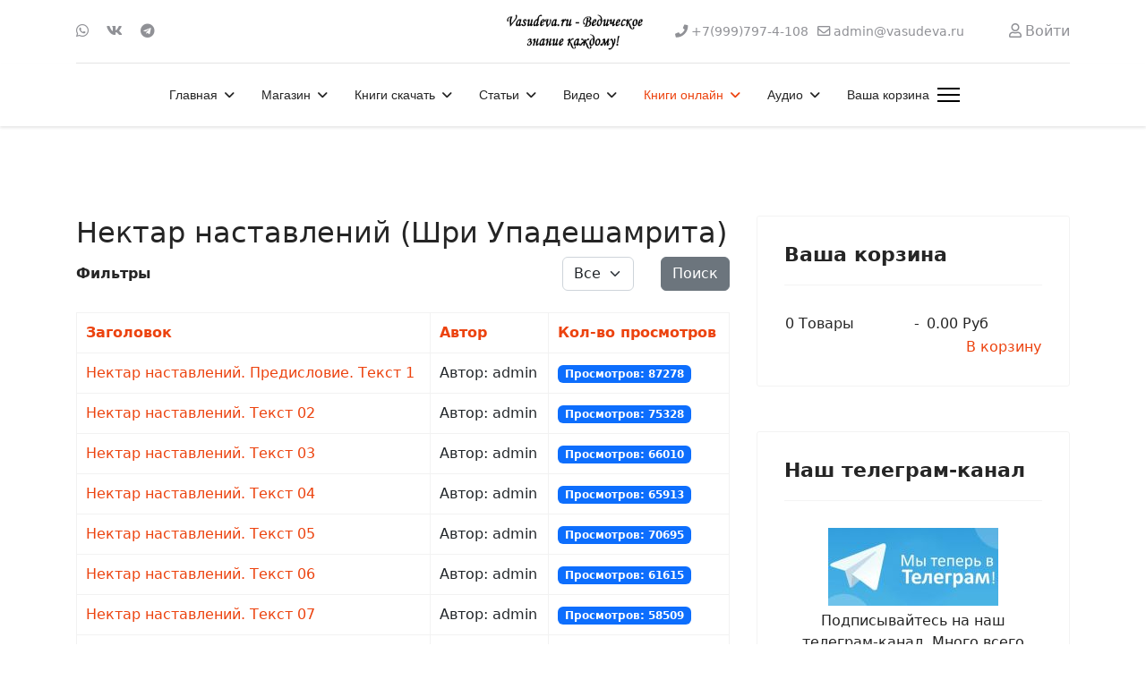

--- FILE ---
content_type: text/html; charset=utf-8
request_url: https://vasudeva.ru/teksty/knigi-shrily-prabkhupady/nektar-nastavlenij
body_size: 73198
content:

<!doctype html>
<html lang="ru-ru" dir="ltr">
	<head>
		
		<meta name="viewport" content="width=device-width, initial-scale=1, shrink-to-fit=no">
		<meta charset="utf-8">
	<meta name="description" content="Шри Рупа Госвами, написал «Упадешамриту» («Нектар наставлений») как руководство в нашей деятельности.">
	<meta name="generator" content="Helix Ultimate - The Most Popular Joomla! Template Framework.">
	<title>Нектар наставлений (&quot;Шри Упадешамрита&quot; Шрилы Рупы Госвами с комментариями). Читать онлайн</title>
	<link href="/teksty/knigi-shrily-prabkhupady/nektar-nastavlenij?format=feed&amp;type=rss" rel="alternate" type="application/rss+xml" title="Нектар наставлений (&quot;Шри Упадешамрита&quot; Шрилы Рупы Госвами с комментариями). Читать онлайн">
	<link href="/teksty/knigi-shrily-prabkhupady/nektar-nastavlenij?format=feed&amp;type=atom" rel="alternate" type="application/atom+xml" title="Нектар наставлений (&quot;Шри Упадешамрита&quot; Шрилы Рупы Госвами с комментариями). Читать онлайн">
	<link href="/images/favicon.ico" rel="icon" type="image/vnd.microsoft.icon">
<link href="/media/plg_system_webauthn/css/button.min.css?ec0633" rel="stylesheet">
	<link href="/media/vendor/joomla-custom-elements/css/joomla-alert.min.css?0.2.0" rel="stylesheet">
	<link href="/components/com_jcomments/tpl/default/style.css" rel="stylesheet">
	<link href="/media/com_rstbox/css/engagebox.css?ec0633" rel="stylesheet">
	<link href="/templates/shaper_helixultimate/css/bootstrap.min.css" rel="stylesheet">
	<link href="/plugins/system/helixultimate/assets/css/system-j4.min.css" rel="stylesheet">
	<link href="/media/system/css/joomla-fontawesome.min.css?ec0633" rel="stylesheet">
	<link href="/templates/shaper_helixultimate/css/template.css" rel="stylesheet">
	<link href="/templates/shaper_helixultimate/css/presets/preset2.css" rel="stylesheet">
	<link href="https://vasudeva.ru/components/com_jshopping/css/default.css?ec0633" rel="stylesheet">
	<style>.eb-1 .eb-dialog{--eb-max-width:680px;--eb-height:auto;--eb-padding:60px 40px;--eb-background-color:rgba(102, 109, 247, 1);--eb-text-color:rgba(255, 255, 255, 1);--eb-dialog-shadow:var(--eb-shadow-elevation);text-align:center;--eb-border-style:none;--eb-border-color:rgba(0, 0, 0, 0.4);--eb-border-width:1px;--eb-overlay-enabled:1;--eb-overlay-clickable:1;--eb-bg-image-enabled:0;--eb-background-image:none;}.eb-1.eb-inst{--eb-margin:24px;justify-content:center;align-items:center;}.eb-1 .eb-close{--eb-close-button-inside:block;--eb-close-button-outside:none;--eb-close-button-icon:block;--eb-close-button-image:none;--eb-close-button-font-size:30px;--eb-close-button-color:rgba(229, 229, 229, 1);--eb-close-button-hover-color:rgba(255, 255, 255, 1);}.eb-1 .eb-dialog .eb-container{justify-content:center;min-height:100%;display:flex;flex-direction:column;}.eb-1 .eb-backdrop{--eb-overlay-background-color:rgba(0, 0, 0, 0.5);}@media screen and (max-width: 1024px){.eb-1 .eb-dialog{--eb-height:auto;--eb-overlay-enabled:1;--eb-overlay-clickable:1;--eb-bg-image-enabled:inherit;--eb-background-image:none;}}@media screen and (max-width: 575px){.eb-1 .eb-dialog{--eb-height:auto;--eb-overlay-enabled:1;--eb-overlay-clickable:1;--eb-bg-image-enabled:inherit;--eb-background-image:none;}}</style>
	<style>.eb-1 {
                --animation_duration: 300ms;

            }
        </style>
	<style>.eb-1 .eb-title {
      font-size: 24px;
      line-height: 28px;
      margin: 0;
}

.eb-1 .eb-desc {
      margin: 8px 0 0 0;
      letter-spacing: 0.3em;
}

.eb-1 .eb-btn {
      padding: 8px 16px;
      color: #000;
      letter-spacing: 0.1em;
      font-weight: bold;
      margin-top: 16px;
      background: #FF8C9A;
      border-radius: 2px;
      line-height: 19px;
}

@media only screen and (max-width: 991px) {
      .eb-1 .eb-dialog {
            padding: 24px !important;
            max-width: 400px !important;
      }
}</style>
	<style>.featured-article-badge {
display: none
}

.btn-primary {
    margin-top: 5px;
margin-right: 5px;
}

.adv_search_link {
    margin-top: 5px;
margin-right: 5px;
}
  .searchInputMain {
    display: flex;
    justify-content: center;     
    background-color: #f4f4f4;
    height: 100%;
    padding: 15px;
    gap: 5px;
  }

.btn-primary {
 width: 200px;
      height: 40px;
}

@media (min-width: 900px) { 
.mod-shop-search {
   display: inline-flex;
      flex-direction: row-reverse;
}
} 

#system-message-container {
    right: 450px;
}

@media (max-width: 600px) { 
.form-horizontal .controls {
    margin-left: 4px;
}
}
}</style>
	<style>.sp-megamenu-parent > li > a, .sp-megamenu-parent > li > span, .sp-megamenu-parent .sp-dropdown li.sp-menu-item > a{font-family: 'Arial', sans-serif;text-decoration: none;}
</style>
	<style>.menu.nav-pills > li > a, .menu.nav-pills > li > span, .menu.nav-pills .sp-dropdown li.sp-menu-item > a{font-family: 'Arial', sans-serif;text-decoration: none;}
</style>
	<style>.logo-image {height:60px;}.logo-image-phone {height:60px;}</style>
	<style>@media(max-width: 992px) {.logo-image {height: 36px;}.logo-image-phone {height: 36px;}}</style>
	<style>@media(max-width: 576px) {.logo-image {height: 36px;}.logo-image-phone {height: 36px;}}</style>
<script type="application/json" class="joomla-script-options new">{"bootstrap.tooltip":{".hasTooltip":{"animation":true,"container":"body","html":true,"trigger":"hover focus","boundary":"clippingParents","sanitize":true}},"data":{"breakpoints":{"tablet":991,"mobile":480},"header":{"stickyOffset":"100"}},"joomla.jtext":{"PLG_SYSTEM_WEBAUTHN_ERR_CANNOT_FIND_USERNAME":"Не удалось найти поле логина в модуле входа на сайт. Если на сайте не используется альтернативный модуль входа, аутентификация с помощью стандарта WebAuthn невозможна.","PLG_SYSTEM_WEBAUTHN_ERR_EMPTY_USERNAME":"Введите логин без пароля перед нажатием кнопки входа в систему с помощью стандарта WebAuthn.","PLG_SYSTEM_WEBAUTHN_ERR_INVALID_USERNAME":"Логин не соответствует учетной записи, которой разрешен вход в систему с помощью стандарта WebAuthn.","ERROR":"Ошибка","MESSAGE":"Сообщение","NOTICE":"Внимание","WARNING":"Предупреждение","JCLOSE":"Закрыть","JOK":"Ок","JOPEN":"Открыть"},"system.paths":{"root":"","rootFull":"https://vasudeva.ru/","base":"","baseFull":"https://vasudeva.ru/"},"csrf.token":"d878759d762c0d17e3bd2609a29deb1f","system.keepalive":{"interval":3540000,"uri":"/component/ajax/?format=json"}}</script>
	<script src="/media/system/js/core.min.js?2cb912"></script>
	<script src="/media/vendor/bootstrap/js/popover.min.js?5.3.3" type="module"></script>
	<script src="/media/vendor/jquery/js/jquery.min.js?3.7.1"></script>
	<script src="/media/legacy/js/jquery-noconflict.min.js?504da4"></script>
	<script src="/media/vendor/bootstrap/js/alert.min.js?5.3.3" type="module"></script>
	<script src="/media/vendor/bootstrap/js/button.min.js?5.3.3" type="module"></script>
	<script src="/media/vendor/bootstrap/js/carousel.min.js?5.3.3" type="module"></script>
	<script src="/media/vendor/bootstrap/js/collapse.min.js?5.3.3" type="module"></script>
	<script src="/media/vendor/bootstrap/js/dropdown.min.js?5.3.3" type="module"></script>
	<script src="/media/vendor/bootstrap/js/modal.min.js?5.3.3" type="module"></script>
	<script src="/media/vendor/bootstrap/js/offcanvas.min.js?5.3.3" type="module"></script>
	<script src="/media/vendor/bootstrap/js/scrollspy.min.js?5.3.3" type="module"></script>
	<script src="/media/vendor/bootstrap/js/tab.min.js?5.3.3" type="module"></script>
	<script src="/media/vendor/bootstrap/js/toast.min.js?5.3.3" type="module"></script>
	<script src="/media/system/js/showon.min.js?e51227" type="module"></script>
	<script src="/media/system/js/keepalive.min.js?08e025" type="module"></script>
	<script src="/media/system/js/messages.min.js?9a4811" type="module"></script>
	<script src="/media/plg_system_webauthn/js/login.min.js?ec0633" defer></script>
	<script src="/media/com_rstbox/js/vendor/velocity.js?ec0633"></script>
	<script src="/media/com_rstbox/js/vendor/velocity.ui.js?ec0633"></script>
	<script src="/media/com_rstbox/js/engagebox.js?ec0633"></script>
	<script src="/templates/shaper_helixultimate/js/main.js"></script>
	<script>template="shaper_helixultimate";</script>
	<!-- Yandex.Metrika counter -->
<script type="text/javascript" >
   (function(m,e,t,r,i,k,a){m[i]=m[i]||function(){(m[i].a=m[i].a||[]).push(arguments)};
   m[i].l=1*new Date();
   for (var j = 0; j < document.scripts.length; j++) {if (document.scripts[j].src === r) { return; }}
   k=e.createElement(t),a=e.getElementsByTagName(t)[0],k.async=1,k.src=r,a.parentNode.insertBefore(k,a)})
   (window, document, "script", "https://cdn.jsdelivr.net/npm/yandex-metrica-watch/tag.js", "ym");

   ym(23917327, "init", {
        clickmap:true,
        trackLinks:true,
        accurateTrackBounce:true,
        ecommerce:"dataLayer"
   });
</script>
<noscript><div><img src="https://mc.yandex.ru/watch/23917327" style="position:absolute; left:-9999px;" alt="" /></div></noscript>
<!-- /Yandex.Metrika counter -->
		      <link href="https://cdnjs.cloudflare.com/ajax/libs/font-awesome/5.15.4/css/all.min.css" rel="stylesheet">

	</head>
	<body class="site helix-ultimate hu com_content com-content view-category layout-default task-none itemid-435 ru-ru ltr sticky-header layout-fluid offcanvas-init offcanvs-position-right">

		
		
		<div class="body-wrapper">
			<div class="body-innerwrapper">
				
	<div class="sticky-header-placeholder"></div>
<div id="sp-header-topbar">
	<div class="container">
		<div class="container-inner">
		<div class="row align-items-center">
					<!-- Contact -->
					<div id="sp-contact" class="col-6 col-xl-5">
													<ul class="social-icons"><li class="social-icon-whatsapp"><a target="_blank" rel="noopener noreferrer" href="https://wa.me/79997974108?text=%D0%9F%D1%80%D0%B8%D0%B2%D0%B5%D1%82!%20%F0%9F%91%8B%20%D0%9C%D0%B5%D0%BD%D1%8F%20%D0%B8%D0%BD%D1%82%D0%B5%D1%80%D0%B5%D1%81%D1%83%D0%B5%D1%82...?text=Hi" aria-label="Whatsapp"><span class="fab fa-whatsapp" aria-hidden="true"></span></a></li><li class="social-icon-vk"><a target="_blank" rel="noopener noreferrer" href="https://vk.com/vasudeva_ru" aria-label="Vk"><span class="fab fa-vk" aria-hidden="true"></span></a></li><li class="social-icon-custom"><a target="_blank" rel="noopener noreferrer" href="https://t.me/vasudeva_ru" aria-label="Custom"><span class="fab fa-telegram" aria-hidden="true"></span></a></li></ul>						
											</div>
	
					<!-- Logo -->
					<div id="sp-logo" class="col-12 col-xl-2 d-none d-xl-block">
						<div class="sp-column d-flex align-items-center  justify-content-center">
															
								<div class="logo"><a href="/">
				<img class='logo-image '
					srcset='https://vasudeva.ru/images/logo251.jpg 1x'
					src='https://vasudeva.ru/images/logo251.jpg'
					height='60px'
					alt='Васудева.ру - Ведическое знание каждому! Интернет-магазин ведических книг и других товаров.'
				/>
				</a></div>													</div>
					</div>

					<!-- Social -->
					<div id="sp-social" class="col-6 col-xl-5">
						<div class="sp-column d-flex justify-content-end">
							<!-- Social icons -->
							<div class="social-wrap d-flex align-items-center">
								
																	<ul class="sp-contact-info"><li class="sp-contact-phone"><span class="fas fa-phone" aria-hidden="true"></span> <a href="tel:+79997974108">+7(999)797-4-108</a></li><li class="sp-contact-email"><span class="far fa-envelope" aria-hidden="true"></span> <a href="mailto:admin@vasudeva.ru">admin@vasudeva.ru</a></li></ul>															</div>

							<!-- Related Modules -->
							<div class="d-none d-lg-flex header-modules align-items-center">
								
																	<div class="sp-module">
<a class="sp-sign-in" href="/internet-magazin/vkhod-v-akkaunt" ><span class="far fa-user me-1" aria-hidden="true"></span><span class="signin-text d-none d-lg-inline-block">Войти</span></a>
</div>															</div>
						</div>
					</div>
				</div>
		</div>
	</div>
</div>

<header id="sp-header" class="lg-header">
	<div class="container">
		<div class="container-inner">
			<!-- Menu -->
			<div class="row">
				<div class="col-lg-3 col-6 d-block d-xl-none">
					<div class="sp-column d-flex justify-content-between align-items-center">
						<div id="sp-logo" class="menu-with-offcanvas">
							
							<div class="logo"><a href="/">
				<img class='logo-image '
					srcset='https://vasudeva.ru/images/logo251.jpg 1x'
					src='https://vasudeva.ru/images/logo251.jpg'
					height='60px'
					alt='Васудева.ру - Ведическое знание каждому! Интернет-магазин ведических книг и других товаров.'
				/>
				</a></div>						</div>
					</div>
				</div>

				<div class="col-lg-9 col-6 col-xl-12">
					<div class="d-flex justify-content-end justify-content-xl-center align-items-center">
						<!-- if offcanvas position left -->
						
						<nav class="sp-megamenu-wrapper d-flex" role="navigation"><ul class="sp-megamenu-parent menu-animation-fade-up d-none d-lg-block"><li class="sp-menu-item sp-has-child"><a   href="/"  >Главная</a><div class="sp-dropdown sp-dropdown-main sp-menu-right" style="width: 240px;"><div class="sp-dropdown-inner"><ul class="sp-dropdown-items"><li class="sp-menu-item"><a   href="/home/novosti"  >Новости</a></li><li class="sp-menu-item"><a   href="/home/novosti-sajta"  >Новости сайта</a></li><li class="sp-menu-item"><a   href="/home/katalog-knig-2"  >Каталог книг vasudeva.ru</a></li><li class="sp-menu-item"><a   href="/home/karta-sajta"  >Карта сайта</a></li><li class="sp-menu-item"><a   href="/home/nektarnye-ssylki"  >Нектарные Ссылки</a></li><li class="sp-menu-item"><a   href="/home/poisk-po-sajtu"  >Поиск по сайту</a></li><li class="sp-menu-item"><a   href="/home/pomoch-sajtu"  >Как помочь сайту</a></li><li class="sp-menu-item"><a   href="/home/o-sajte-vasudeva-ru"  >О сайте Васудева.ру</a></li><li class="sp-menu-item"></li><li class="sp-menu-item"><a   href="/home/sozdat-material"  >Создать материал</a></li><li class="sp-menu-item"><a   href="/home/tags"  >Метки (тэги)</a></li><li class="sp-menu-item"><a   href="/home/stati"  >Статьи</a></li><li class="sp-menu-item"><a   href="/home/programmy"  >Программы</a></li></ul></div></div></li><li class="sp-menu-item sp-has-child"><a   href="/internet-magazin"  >Магазин</a><div class="sp-dropdown sp-dropdown-main sp-menu-right" style="width: 240px;"><div class="sp-dropdown-inner"><ul class="sp-dropdown-items"><li class="sp-menu-item"><a   href="/internet-magazin/cart"  >Корзина</a></li><li class="sp-menu-item"></li><li class="sp-menu-item"><a   href="/internet-magazin/skidki"  >Скидки</a></li><li class="sp-menu-item sp-has-child"><a   href="/internet-magazin/razdely-magazina"  >Разделы магазина</a><div class="sp-dropdown sp-dropdown-sub sp-menu-right" style="width: 240px;"><div class="sp-dropdown-inner"><ul class="sp-dropdown-items"><li class="sp-menu-item sp-has-child"><a   href="/internet-magazin/razdely-magazina/knigi-shrily-prabkhupady"  >Книги Шрилы Прабхупады</a><div class="sp-dropdown sp-dropdown-sub sp-menu-right" style="width: 240px;"><div class="sp-dropdown-inner"><ul class="sp-dropdown-items"><li class="sp-menu-item"><a   href="/internet-magazin/razdely-magazina/knigi-shrily-prabkhupady/chajtanya-charitamrita"  >Чайтанья-Чаритамрита</a></li></ul></div></div></li><li class="sp-menu-item"><a   href="/internet-magazin/razdely-magazina/shrimad-bkhagavatam"  >Шримад-Бхагаватам</a></li><li class="sp-menu-item"><a   href="/internet-magazin/razdely-magazina/novinki-knig"  >Новинки книг</a></li><li class="sp-menu-item"><a   href="/internet-magazin/razdely-magazina/komplekty-knig"  >Комплекты книг</a></li><li class="sp-menu-item"><a   href="/internet-magazin/razdely-magazina/oblozhki-dlya-knig"  >Обложки для книг</a></li><li class="sp-menu-item sp-has-child"><a   href="/internet-magazin/razdely-magazina/knigi-po-avtoram"  >Книги по авторам</a><div class="sp-dropdown sp-dropdown-sub sp-menu-right" style="width: 240px;"><div class="sp-dropdown-inner"><ul class="sp-dropdown-items"><li class="sp-menu-item"><a   href="/internet-magazin/razdely-magazina/knigi-po-avtoram/knigi-acharev"  >Книги ачарьев </a></li></ul></div></div></li><li class="sp-menu-item sp-has-child"><a   href="/internet-magazin/razdely-magazina/knigi-po-temam"  >Книги по темам</a><div class="sp-dropdown sp-dropdown-sub sp-menu-right" style="width: 240px;"><div class="sp-dropdown-inner"><ul class="sp-dropdown-items"><li class="sp-menu-item"><a   href="/internet-magazin/razdely-magazina/knigi-po-temam/makhabkharata-i-ramayana"  >Махабхарата и Рамаяна</a></li><li class="sp-menu-item"><a   href="/internet-magazin/razdely-magazina/knigi-po-temam/sluzhenie-bozhestvam"  >Служение Божествам</a></li><li class="sp-menu-item"><a   href="/internet-magazin/razdely-magazina/knigi-po-temam/izuchenie-shastr"  >Изучение шастр</a></li><li class="sp-menu-item"><a   href="/internet-magazin/razdely-magazina/knigi-po-temam/praktika-soznaniya-krishny"  >Практика Сознания Кришны</a></li><li class="sp-menu-item"><a   href="/internet-magazin/razdely-magazina/knigi-po-temam/svyatoe-imya-praktika-molitvy"  >Святое Имя. Практика молитвы</a></li><li class="sp-menu-item"><a   href="/internet-magazin/razdely-magazina/knigi-po-temam/vedy"  >Веды</a></li><li class="sp-menu-item"><a   href="/internet-magazin/razdely-magazina/knigi-po-temam/nauka-predannogo-sluzheniya"  >Наука преданного служения</a></li></ul></div></div></li><li class="sp-menu-item"><a   href="/internet-magazin/razdely-magazina/ivan-chaj-iz-kukujki"  >Иван-чай из Кукуйки!</a></li><li class="sp-menu-item"><a   href="/internet-magazin/razdely-magazina/vegetarianskaya-kulinariya"  >Вегетарианская кулинария</a></li><li class="sp-menu-item"><a   href="/internet-magazin/razdely-magazina/vajshnavskaya-atributika"  >Вайшнавская атрибутика</a></li><li class="sp-menu-item"><a   href="/internet-magazin/razdely-magazina/knigi-dlya-detej"  >Книги для детей</a></li><li class="sp-menu-item"><a   href="/internet-magazin/razdely-magazina/tsennye-redkie-knigi"  >Ценные, редкие книги</a></li></ul></div></div></li><li class="sp-menu-item"><a   href="/internet-magazin/internet-magazin"  >Отзывы клиентов</a></li><li class="sp-menu-item"><a   href="/internet-magazin/zakaz-dostavka-i-oplata"  >Заказ, доставка и оплата</a></li><li class="sp-menu-item"><a   href="/internet-magazin/kak-oplatit-zakaz-bez-protsentov"  >Как оплатить заказ</a></li><li class="sp-menu-item"><a   href="/internet-magazin/novye-knigi"  >Новинки</a></li><li class="sp-menu-item"><a   href="/internet-magazin/o-nas"  >О нашем магазине. Гарантии</a></li><li class="sp-menu-item"><a   href="/internet-magazin/nashi-knigi"  >Наши книги</a></li><li class="sp-menu-item"><a   href="/internet-magazin/aktsii"  >Акции</a></li><li class="sp-menu-item"><a   href="/internet-magazin/podarochnye-sertifikaty"  >Подарочные сертификаты</a></li><li class="sp-menu-item"><a   href="/internet-magazin/kontakty"  >Контакты</a></li><li class="sp-menu-item"><a   href="/internet-magazin/vkhod-v-akkaunt"  >Вход в аккаунт</a></li></ul></div></div></li><li class="sp-menu-item sp-has-child"><a   href="/knigi"  >Книги скачать</a><div class="sp-dropdown sp-dropdown-main sp-menu-right" style="width: 240px;"><div class="sp-dropdown-inner"><ul class="sp-dropdown-items"><li class="sp-menu-item"><a   href="/knigi/vedicheskie"  >Вайшнавские книги</a></li><li class="sp-menu-item"><a   href="/knigi/nauka"  >Наука</a></li><li class="sp-menu-item"><a   href="/knigi/kulinariya"  >Кулинария</a></li><li class="sp-menu-item"><a   href="/knigi/katalog-knig"  >Каталог книг vasudeva.ru</a></li><li class="sp-menu-item"><a   href="/knigi/detskie"  >Детские</a></li><li class="sp-menu-item"><a   href="/knigi/vegetarianstvo"  > Вегетарианство</a></li><li class="sp-menu-item"><a   href="/knigi/astrologiya-kosmologiya"  >Астрология. Космология</a></li><li class="sp-menu-item"><a   href="/knigi/bhakti-joga"  >Бхакти-Йога</a></li><li class="sp-menu-item"><a   href="/knigi/o-shrile-prabkhupade"  >О Шриле Прабхупаде</a></li></ul></div></div></li><li class="sp-menu-item sp-has-child"><a   href="/universitet-bkhakti-jogi"  >Статьи</a><div class="sp-dropdown sp-dropdown-main sp-menu-right" style="width: 240px;"><div class="sp-dropdown-inner"><ul class="sp-dropdown-items"><li class="sp-menu-item sp-has-child"><a   href="/universitet-bkhakti-jogi/dukhovnye-uchitelya"  >Духовные учители</a><div class="sp-dropdown sp-dropdown-sub sp-menu-right" style="width: 240px;"><div class="sp-dropdown-inner"><ul class="sp-dropdown-items"><li class="sp-menu-item sp-has-child"><a   href="/universitet-bkhakti-jogi/dukhovnye-uchitelya/shrila-prabhupada"  >Шрила Прабхупада</a><div class="sp-dropdown sp-dropdown-sub sp-menu-right" style="width: 240px;"><div class="sp-dropdown-inner"><ul class="sp-dropdown-items"><li class="sp-menu-item sp-has-child"><a   href="/universitet-bkhakti-jogi/dukhovnye-uchitelya/shrila-prabhupada/knigi-shrily-prabhupadu"  >Книги</a><div class="sp-dropdown sp-dropdown-sub sp-menu-right" style="width: 240px;"><div class="sp-dropdown-inner"><ul class="sp-dropdown-items"><li class="sp-menu-item"><a   href="/universitet-bkhakti-jogi/dukhovnye-uchitelya/shrila-prabhupada/knigi-shrily-prabhupadu/shrimad-bhagavatam"  >Шримад-Бхагаватам</a></li><li class="sp-menu-item"><a   href="/universitet-bkhakti-jogi/dukhovnye-uchitelya/shrila-prabhupada/knigi-shrily-prabhupadu/chajtanya-charitamrita"  >Чайтанья-Чаритамрита</a></li><li class="sp-menu-item"><a   href="/universitet-bkhakti-jogi/dukhovnye-uchitelya/shrila-prabhupada/knigi-shrily-prabhupadu/bkhagavad-gita-kak-ona-est"  >Бхагавад-Гита как она есть</a></li></ul></div></div></li><li class="sp-menu-item"><a   href="/universitet-bkhakti-jogi/dukhovnye-uchitelya/shrila-prabhupada/khronologiya-shrily-prabkhupady"  >Хронология Прабхупады</a></li><li class="sp-menu-item"><a   href="/universitet-bkhakti-jogi/dukhovnye-uchitelya/shrila-prabhupada/video-shrila-prabhupada"  >Видео с Прабхупадой</a></li><li class="sp-menu-item"><a   href="/universitet-bkhakti-jogi/dukhovnye-uchitelya/shrila-prabhupada/stati-shrily-prabkhupady"  >Статьи Шрилы Прабхупады</a></li></ul></div></div></li><li class="sp-menu-item sp-has-child"><a   href="/universitet-bkhakti-jogi/dukhovnye-uchitelya/bkhakti-vikasha-svami"  >Бхакти Викаша Свами</a><div class="sp-dropdown sp-dropdown-sub sp-menu-right" style="width: 240px;"><div class="sp-dropdown-inner"><ul class="sp-dropdown-items"><li class="sp-menu-item"><a   href="/universitet-bkhakti-jogi/dukhovnye-uchitelya/bkhakti-vikasha-svami/lektsii"  >Лекции и статьи</a></li><li class="sp-menu-item"><a   href="/universitet-bkhakti-jogi/dukhovnye-uchitelya/bkhakti-vikasha-svami/knigi"  >Книги</a></li></ul></div></div></li><li class="sp-menu-item"><a   href="/universitet-bkhakti-jogi/dukhovnye-uchitelya/satsvarupa-das-gosvami"  >Сатсварупа дас Госвами</a></li><li class="sp-menu-item"><a   href="/universitet-bkhakti-jogi/dukhovnye-uchitelya/gopal-krishna-gosvami"  >Гопал-Кришна Госвами</a></li><li class="sp-menu-item"><a   href="/universitet-bkhakti-jogi/dukhovnye-uchitelya/jayadvaita-swami"  >Джаядвайта Свами</a></li><li class="sp-menu-item"><a   href="/universitet-bkhakti-jogi/dukhovnye-uchitelya/bkhaktivinoda-tkhakur"  >Бхактивинода Тхакур</a></li><li class="sp-menu-item"><a   href="/universitet-bkhakti-jogi/dukhovnye-uchitelya/indradyumna-svami"  >Индрадьюмна Свами</a></li><li class="sp-menu-item"><a   href="/universitet-bkhakti-jogi/dukhovnye-uchitelya/aindra-prabkhu"  >Аиндра прабху</a></li></ul></div></div></li><li class="sp-menu-item"><a   href="/universitet-bkhakti-jogi/uchebnik-bkhakta-programm"  >Учебник бхакта-программ</a></li><li class="sp-menu-item"><a   href="/universitet-bkhakti-jogi/vajshnavskij-etiket"  >Вайшнавский этикет</a></li><li class="sp-menu-item"><a   href="/universitet-bkhakti-jogi/audiolektsii-kursa-bkhakta-programm"  >Лекции бхакта-программ</a></li><li class="sp-menu-item"><a   href="/universitet-bkhakti-jogi/khare-krishna"  >Харе Кришна</a></li><li class="sp-menu-item sp-has-child"><a   href="/universitet-bkhakti-jogi/iskkon"  >ИСККОН</a><div class="sp-dropdown sp-dropdown-sub sp-menu-right" style="width: 240px;"><div class="sp-dropdown-inner"><ul class="sp-dropdown-items"><li class="sp-menu-item"><a   href="/universitet-bkhakti-jogi/iskkon/propoved"  >Проповедь</a></li><li class="sp-menu-item"><a   href="/universitet-bkhakti-jogi/iskkon/selkhozobshchiny"  >Сельхозобщины</a></li></ul></div></div></li><li class="sp-menu-item"><a   href="/universitet-bkhakti-jogi/poklonenie-bozhestvam"  >Поклонение Божествам</a></li><li class="sp-menu-item"><a   href="/universitet-bkhakti-jogi/grikhastkha-ashram"  >Грихастха-ашрам</a></li><li class="sp-menu-item"><a   href="/universitet-bkhakti-jogi/igry-gospoda"  >Игры Господа</a></li><li class="sp-menu-item"><a   href="/universitet-bkhakti-jogi/praktika-predannogo-sluzheniya"  >Практика бхакти-йоги</a></li><li class="sp-menu-item"><a   href="/universitet-bkhakti-jogi/filosofiya-bkhakti-jogi"  >Философия бхакти-йоги</a></li></ul></div></div></li><li class="sp-menu-item sp-has-child"><a   href="/video"  >Видео</a><div class="sp-dropdown sp-dropdown-main sp-menu-right" style="width: 240px;"><div class="sp-dropdown-inner"><ul class="sp-dropdown-items"><li class="sp-menu-item"><a   href="/video/dokumentalnoe"  >Документальное</a></li><li class="sp-menu-item"><a   href="/video/raznoe"  >Разное</a></li><li class="sp-menu-item"><a   href="/video/arkhiv-spb-iskkon"  >Архив ИСККОН</a></li><li class="sp-menu-item"><a   href="/video/kirtany"  >Киртаны</a></li><li class="sp-menu-item"><a   href="/video/khudozhestvennoe"  >Художественное</a></li><li class="sp-menu-item"><a   href="/video/slajd-shou"  >Слайд-шоу</a></li><li class="sp-menu-item"><a   href="/video/multfilmy"  >Мультфильмы</a></li><li class="sp-menu-item"><a   href="/video/lektsii"  >Лекции</a></li><li class="sp-menu-item"><a   href="/video/spektakli"  >Спектакли</a></li></ul></div></div></li><li class="sp-menu-item sp-has-child active"><a   href="/teksty"  >Книги онлайн</a><div class="sp-dropdown sp-dropdown-main sp-menu-right" style="width: 240px;"><div class="sp-dropdown-inner"><ul class="sp-dropdown-items"><li class="sp-menu-item"><a   href="/teksty/bkhagavad-gita-kak-ona-est"  >Бхагавад-гита как она есть</a></li><li class="sp-menu-item sp-has-child"><span  class=" sp-menu-separator"  >Разное</span><div class="sp-dropdown sp-dropdown-sub sp-menu-right" style="width: 240px;"><div class="sp-dropdown-inner"><ul class="sp-dropdown-items"><li class="sp-menu-item"><a   href="/teksty/raznoe/pesni-acharev-vajshnavov"  >Песни ачарьев-вайшнавов</a></li><li class="sp-menu-item"><a   href="/teksty/raznoe/radkha-damodara-vilasa"  >Радха-Дамодара Виласа</a></li><li class="sp-menu-item"><a   href="/teksty/raznoe/kak-ya-prishel-v-soznanie-krishny"  >Как я пришел в ИСККОН</a></li><li class="sp-menu-item"><a   href="/teksty/raznoe/otvori-dver-temnitsy-moej"  >Отвори дверь темницы моей</a></li></ul></div></div></li><li class="sp-menu-item sp-has-child"><a   href="/teksty/shrimad-bkhagavatam"  >Шримад-Бхагаватам</a><div class="sp-dropdown sp-dropdown-sub sp-menu-right" style="width: 240px;"><div class="sp-dropdown-inner"><ul class="sp-dropdown-items"><li class="sp-menu-item"><a   href="/teksty/shrimad-bkhagavatam/shrimad-bkhagavatam-pesn-01"  >ШБ. Песнь 1</a></li><li class="sp-menu-item"><a   href="/teksty/shrimad-bkhagavatam/shrimad-bkhagavatam-pesn-2"  >ШБ. Песнь 2</a></li><li class="sp-menu-item"><a   href="/teksty/shrimad-bkhagavatam/shrimad-bkhagavatam-pesn-3"  >ШБ. Песнь 3</a></li><li class="sp-menu-item"><a   href="/teksty/shrimad-bkhagavatam/shrimad-bkhagavatam-pesn-4"  >ШБ. Песнь 4</a></li><li class="sp-menu-item"><a   href="/teksty/shrimad-bkhagavatam/shrimad-bkhagavatam-pesn-5"  >ШБ. Песнь 5</a></li><li class="sp-menu-item"><a   href="/teksty/shrimad-bkhagavatam/shrimad-bkhagavatam-pesn-6"  >ШБ. Песнь 6</a></li><li class="sp-menu-item"><a   href="/teksty/shrimad-bkhagavatam/shrimad-bkhagavatam-pesn-7"  >ШБ. Песнь 7</a></li><li class="sp-menu-item"><a   href="/teksty/shrimad-bkhagavatam/shrimad-bkhagavatam-pesn-8"  >ШБ. Песнь 8</a></li><li class="sp-menu-item"><a   href="/teksty/shrimad-bkhagavatam/shrimad-bkhagavatam-pesn-9"  >ШБ. Песнь 9</a></li><li class="sp-menu-item"><a   href="/teksty/shrimad-bkhagavatam/shrimad-bkhagavatam-pesn-10"  >ШБ. Песнь 10</a></li></ul></div></div></li><li class="sp-menu-item"><a   href="/teksty/chajtanya-charitamrita-adi-lila"  >Чайтанья-Чаритамрита</a></li><li class="sp-menu-item"><a   href="/teksty/chajtanya-charitamrita-madkhya-lila"  >Чайтанья-Чаритамрита</a></li><li class="sp-menu-item"><a   href="/teksty/uchebnik-bkhakta-programm"  >Учебник бхакта-программ</a></li><li class="sp-menu-item sp-has-child active"><a   href="/teksty/knigi-shrily-prabkhupady"  >Книги Шрилы Прабхупады</a><div class="sp-dropdown sp-dropdown-sub sp-menu-right" style="width: 240px;"><div class="sp-dropdown-inner"><ul class="sp-dropdown-items"><li class="sp-menu-item"><a   href="/teksty/knigi-shrily-prabkhupady/nauka-samoosoznaniya"  >Наука самоосознания</a></li><li class="sp-menu-item"><a   href="/teksty/knigi-shrily-prabkhupady/puteshestvie-vglub-sebya"  >Путешествие вглубь себя</a></li><li class="sp-menu-item"><a   href="/teksty/knigi-shrily-prabkhupady/uchenie-shri-chajtani"  >Учение Шри Чайтаньи</a></li><li class="sp-menu-item"><a   href="/teksty/knigi-shrily-prabkhupady/v-poiskakh-prosvetleniya"  >В поисках просветления</a></li><li class="sp-menu-item current-item active"><a aria-current="page"  href="/teksty/knigi-shrily-prabkhupady/nektar-nastavlenij"  >Нектар наставлений</a></li><li class="sp-menu-item"><a   href="/teksty/knigi-shrily-prabkhupady/veda-tajny-vostoka"  >Веда. Тайны Востока</a></li><li class="sp-menu-item"><a   href="/teksty/knigi-shrily-prabkhupady/krishna-verkhovnaya-lichnost-boga"  >Кришна</a></li><li class="sp-menu-item"><a   href="/teksty/knigi-shrily-prabkhupady/zhizn-proiskhodit-iz-zhizni"  >Жизнь происходит из жизни</a></li><li class="sp-menu-item"><a   href="/teksty/knigi-shrily-prabkhupady/dialekticheskij-spiritualizm"  >Диалектический Спиритуализм</a></li></ul></div></div></li><li class="sp-menu-item sp-has-child"><a   href="/teksty/vajshnavizm"  >Вайшнавизм</a><div class="sp-dropdown sp-dropdown-sub sp-menu-right" style="width: 240px;"><div class="sp-dropdown-inner"><ul class="sp-dropdown-items"><li class="sp-menu-item"><a   href="/teksty/vajshnavizm/vajshnavizm-1"  >Вайшнавизм, №1</a></li><li class="sp-menu-item"><a   href="/teksty/vajshnavizm/vajshnavizm-2"  >Вайшнавизм, №2</a></li><li class="sp-menu-item"><a   href="/teksty/vajshnavizm/vajshnavizm-3"  >Вайшнавизм, №3</a></li></ul></div></div></li><li class="sp-menu-item"><a   href="/teksty/radkha-damodara-vilasa"  >Радха-Дамодара Виласа</a></li><li class="sp-menu-item sp-has-child"><a   href="/teksty/transtsendentnyj-dnevnik"  >Трансцендентный Дневник</a><div class="sp-dropdown sp-dropdown-sub sp-menu-right" style="width: 240px;"><div class="sp-dropdown-inner"><ul class="sp-dropdown-items"><li class="sp-menu-item"><a   href="/teksty/transtsendentnyj-dnevnik/transtsendentnyj-dnevnik-tom-1"  >Трансц. Дневник. Том 1</a></li><li class="sp-menu-item"><a   href="/teksty/transtsendentnyj-dnevnik/transts-dnevnik-tom-2"  >Трансц. Дневник. Том 2</a></li></ul></div></div></li></ul></div></div></li><li class="sp-menu-item sp-has-child"><a   href="/audio"  >Аудио</a><div class="sp-dropdown sp-dropdown-main sp-menu-right" style="width: 240px;"><div class="sp-dropdown-inner"><ul class="sp-dropdown-items"><li class="sp-menu-item"><a   href="/audio/audioknigi"  >Аудиокниги</a></li><li class="sp-menu-item"><a   href="/audio/audiolektsii"  >Аудиолекции</a></li><li class="sp-menu-item"><a   href="/audio/dukhovnaya-muzyka"  >Духовная музыка</a></li></ul></div></div></li><li class="sp-menu-item"><a   href="/vasha-korzina"  >Ваша корзина</a></li></ul><a id="offcanvas-toggler" aria-label="Menu" class="offcanvas-toggler-right" href="#"><div class="burger-icon" aria-hidden="true"><span></span><span></span><span></span></div></a></nav>						<div class="menu-with-offcanvas">
							
						</div>

						<!-- if offcanvas position right -->
													<a id="offcanvas-toggler"  aria-label="Menu" title="Menu"  class="mega_offcanvas ms-3 offcanvas-toggler-secondary offcanvas-toggler-right d-flex align-items-center ps-2" href="#"><div class="burger-icon"><span></span><span></span><span></span></div></a>
								
					</div>	
				</div>
			</div>
		</div>
	</div>
</header>				
<section id="sp-section-1" >

				
	
<div class="row">
	<div id="sp-title" class="col-lg-12 "><div class="sp-column "></div></div></div>
				
	</section>

<section id="sp-main-body" >

										<div class="container">
					<div class="container-inner">
						
	
<div class="row">
	
<main id="sp-component" class="col-lg-8 ">
	<div class="sp-column ">
		<div id="system-message-container" aria-live="polite">
	</div>


		
		<div class="category-list">
    <div>
	<div class="content-category">
		
					<h2>
				Нектар наставлений (Шри Упадешамрита)			</h2>
				
							
					<div class="category-desc">
																			</div>
				
<form action="https://vasudeva.ru/teksty/knigi-shrily-prabkhupady/nektar-nastavlenij" method="post" name="adminForm" id="adminForm">

	<div class="d-flex justify-content-between align-items-centerd-flex mb-4">
		<div class="me-auto align-self-center">
			<strong>Фильтры</strong>
		</div>
		
		<div>
			<div class="filters row gx-3">
													<div class="col">
						<label for="limit" class="visually-hidden">
							Кол-во строк:						</label>
						<select id="limit" name="limit" class="form-select" onchange="this.form.submit()">
	<option value="5">5</option>
	<option value="10">10</option>
	<option value="15">15</option>
	<option value="20">20</option>
	<option value="25">25</option>
	<option value="30">30</option>
	<option value="50">50</option>
	<option value="100">100</option>
	<option value="0" selected="selected">Все</option>
</select>
					</div>
								<div class="col-auto">
					<input type="hidden" name="filter_order" value="">
					<input type="hidden" name="filter_order_Dir" value="">
					<input type="hidden" name="limitstart" value="">
					<input type="hidden" name="task" value="">
					<button type="submit" name="filter_submit" class="btn btn-secondary">Поиск</button>
				</div>
			</div>
		</div>
	</div>


	<table class="category table table-bordered">
										<thead>
			<tr>
				<th scope="col" id="categorylist_header_title">
					<a href="#" onclick="Joomla.tableOrdering('a.title','asc','', document.getElementById('adminForm'));return false;" class="hasTooltip" title="Сортировать по столбцу" data-bs-placement="top">Заголовок</a>				</th>
													<th scope="col" id="categorylist_header_author">
						<a href="#" onclick="Joomla.tableOrdering('author','asc','');return false;" class="hasTooltip" title="Сортировать по столбцу" data-bs-placement="top">Автор</a>					</th>
													<th scope="col" id="categorylist_header_hits">
						<a href="#" onclick="Joomla.tableOrdering('a.hits','asc','');return false;" class="hasTooltip" title="Сортировать по столбцу" data-bs-placement="top">Кол-во просмотров</a>					</th>
																			</tr>
			</thead>
				<tbody>
									<tr class="cat-list-row0" >
						<td headers="categorylist_header_title" class="list-title">
									<a href="/teksty/knigi-shrily-prabkhupady/nektar-nastavlenij/nektar-nastavlenij-ach-bhaktivedanta-svami-prabhupada">
						Нектар наставлений. Предисловие. Текст 1					</a>
									
				<!-- check for the Joomla version  -->
																							
			</td>
										<td headers="categorylist_header_author" class="list-author">
																														Автор: admin															</td>
										<td headers="categorylist_header_hits" class="list-hits">
					<span class="badge bg-primary">
						Просмотров: 87278					</span>
				</td>
															</tr>
									<tr class="cat-list-row1" >
						<td headers="categorylist_header_title" class="list-title">
									<a href="/teksty/knigi-shrily-prabkhupady/nektar-nastavlenij/02-nektar-nastavlenij-tekst-2">
						Нектар наставлений. Текст 02					</a>
									
				<!-- check for the Joomla version  -->
																							
			</td>
										<td headers="categorylist_header_author" class="list-author">
																														Автор: admin															</td>
										<td headers="categorylist_header_hits" class="list-hits">
					<span class="badge bg-primary">
						Просмотров: 75328					</span>
				</td>
															</tr>
									<tr class="cat-list-row0" >
						<td headers="categorylist_header_title" class="list-title">
									<a href="/teksty/knigi-shrily-prabkhupady/nektar-nastavlenij/02-nektar-nastavlenij-tekst-3">
						Нектар наставлений. Текст 03					</a>
									
				<!-- check for the Joomla version  -->
																							
			</td>
										<td headers="categorylist_header_author" class="list-author">
																														Автор: admin															</td>
										<td headers="categorylist_header_hits" class="list-hits">
					<span class="badge bg-primary">
						Просмотров: 66010					</span>
				</td>
															</tr>
									<tr class="cat-list-row1" >
						<td headers="categorylist_header_title" class="list-title">
									<a href="/teksty/knigi-shrily-prabkhupady/nektar-nastavlenij/04-nektar-nastavlenij-tekst-4">
						Нектар наставлений. Текст 04					</a>
									
				<!-- check for the Joomla version  -->
																							
			</td>
										<td headers="categorylist_header_author" class="list-author">
																														Автор: admin															</td>
										<td headers="categorylist_header_hits" class="list-hits">
					<span class="badge bg-primary">
						Просмотров: 65913					</span>
				</td>
															</tr>
									<tr class="cat-list-row0" >
						<td headers="categorylist_header_title" class="list-title">
									<a href="/teksty/knigi-shrily-prabkhupady/nektar-nastavlenij/nektar-nastavlenij-tekst-05">
						Нектар наставлений. Текст 05					</a>
									
				<!-- check for the Joomla version  -->
																							
			</td>
										<td headers="categorylist_header_author" class="list-author">
																														Автор: admin															</td>
										<td headers="categorylist_header_hits" class="list-hits">
					<span class="badge bg-primary">
						Просмотров: 70695					</span>
				</td>
															</tr>
									<tr class="cat-list-row1" >
						<td headers="categorylist_header_title" class="list-title">
									<a href="/teksty/knigi-shrily-prabkhupady/nektar-nastavlenij/nektar-nastavlenij-tekst-06">
						Нектар наставлений. Текст 06					</a>
									
				<!-- check for the Joomla version  -->
																							
			</td>
										<td headers="categorylist_header_author" class="list-author">
																														Автор: admin															</td>
										<td headers="categorylist_header_hits" class="list-hits">
					<span class="badge bg-primary">
						Просмотров: 61615					</span>
				</td>
															</tr>
									<tr class="cat-list-row0" >
						<td headers="categorylist_header_title" class="list-title">
									<a href="/teksty/knigi-shrily-prabkhupady/nektar-nastavlenij/nektar-nastavlenij-tekst-07">
						Нектар наставлений. Текст 07					</a>
									
				<!-- check for the Joomla version  -->
																							
			</td>
										<td headers="categorylist_header_author" class="list-author">
																														Автор: admin															</td>
										<td headers="categorylist_header_hits" class="list-hits">
					<span class="badge bg-primary">
						Просмотров: 58509					</span>
				</td>
															</tr>
									<tr class="cat-list-row1" >
						<td headers="categorylist_header_title" class="list-title">
									<a href="/teksty/knigi-shrily-prabkhupady/nektar-nastavlenij/nektar-nastavlenij-tekst-08">
						Нектар наставлений. Текст 08					</a>
									
				<!-- check for the Joomla version  -->
																							
			</td>
										<td headers="categorylist_header_author" class="list-author">
																														Автор: admin															</td>
										<td headers="categorylist_header_hits" class="list-hits">
					<span class="badge bg-primary">
						Просмотров: 60223					</span>
				</td>
															</tr>
									<tr class="cat-list-row0" >
						<td headers="categorylist_header_title" class="list-title">
									<a href="/teksty/knigi-shrily-prabkhupady/nektar-nastavlenij/nektar-nastavlenij-tekst-09">
						Нектар наставлений. Текст 09					</a>
									
				<!-- check for the Joomla version  -->
																							
			</td>
										<td headers="categorylist_header_author" class="list-author">
																														Автор: admin															</td>
										<td headers="categorylist_header_hits" class="list-hits">
					<span class="badge bg-primary">
						Просмотров: 58524					</span>
				</td>
															</tr>
									<tr class="cat-list-row1" >
						<td headers="categorylist_header_title" class="list-title">
									<a href="/teksty/knigi-shrily-prabkhupady/nektar-nastavlenij/nektar-nastavlenij-tekst-10">
						Нектар наставлений. Текст 10					</a>
									
				<!-- check for the Joomla version  -->
																							
			</td>
										<td headers="categorylist_header_author" class="list-author">
																														Автор: admin															</td>
										<td headers="categorylist_header_hits" class="list-hits">
					<span class="badge bg-primary">
						Просмотров: 59821					</span>
				</td>
															</tr>
									<tr class="cat-list-row0" >
						<td headers="categorylist_header_title" class="list-title">
									<a href="/teksty/knigi-shrily-prabkhupady/nektar-nastavlenij/nektar-nastavlenij-tekst-11">
						Нектар наставлений. Текст 11					</a>
									
				<!-- check for the Joomla version  -->
																							
			</td>
										<td headers="categorylist_header_author" class="list-author">
																														Автор: admin															</td>
										<td headers="categorylist_header_hits" class="list-hits">
					<span class="badge bg-primary">
						Просмотров: 58796					</span>
				</td>
															</tr>
				</tbody>
	</table>

	</form>

			</div>
</div>

</div>

			</div>
</main>
<aside id="sp-right" class="col-lg-4 "><div class="sp-column "><div class="sp-module "><h3 class="sp-module-title">Ваша корзина</h3><div class="sp-module-content"><div id = "jshop_module_cart">
<table width = "100%" >
<tr>
    <td>
      <span id = "jshop_quantity_products">0</span>&nbsp;Товары    </td>
    <td>-</td>
    <td>
      <span id = "jshop_summ_product">0.00 Руб</span>
    </td>
</tr>
<tr>
    <td colspan="3" align="right">
      <a href = "/vasha-korzina/view">В корзину</a>
    </td>
</tr>
</table>
</div></div></div><div class="sp-module "><h3 class="sp-module-title">Наш телеграм-канал</h3><div class="sp-module-content">
<div id="mod-custom265" class="mod-custom custom">
    <p style="text-align: center;"><a href="https://t.me/vasudeva_ru" target="_blank" rel="noopener"><img src="/images/stories/raznoe/telegram-kanal.jpg" alt="telegram kanal" width="190" height="87" style="margin: 5px auto; display: block;" /></a>Подписывайтесь на наш телеграм-канал. Много всего интересного, новинки книг и других товаров, скидки, тематический контент здесь <a href="https://t.me/vasudeva_ru" target="_blank" rel="noopener">https://t.me/vasudeva_ru</a></p></div>
</div></div><div class="sp-module "><h3 class="sp-module-title">Вход на сайт</h3><div class="sp-module-content"><form action="/teksty/knigi-shrily-prabkhupady/nektar-nastavlenij" method="post" id="login-form">
	
	<div id="form-login-username" class="mb-3">
					<div class="input-group">
				<span class="input-group-text" aria-label="Логин"><span class="fas fa-user"></span></span>
				<input id="modlgn-username" type="text" name="username" class="form-control" tabindex="0" size="18" placeholder="Логин" />
			</div>
			</div>

	<div id="form-login-password" class="mb-3">
					<div class="input-group">
					<span class="input-group-text" aria-label="Пароль"><span class="fas fa-lock" aria-hidden="true"></span></span>
				<input id="modlgn-passwd" type="password" name="password" class="form-control" tabindex="0" size="18" placeholder="Пароль" />
			</div>
			</div>
		
			<div id="form-login-remember" class="mb-3 form-check">
			<input id="modlgn-remember" type="checkbox" name="remember" class="form-check-input" value="yes"/>
			<label for="modlgn-remember" class="control-label">Запомнить меня</label>
		</div>
	
	<div id="form-login-submit" class="mb-3">
		<button type="submit" tabindex="0" name="Submit" class="btn btn-primary login-button">Войти</button>
	</div>

		<ul class="unstyled">
				<li>
			<a href="/component/users/remind?Itemid=101">
			Забыли логин?</a>
		</li>
		<li>
			<a href="/component/users/reset?Itemid=101">
			Забыли пароль?</a>
		</li>
	</ul>

	<input type="hidden" name="option" value="com_users" />
	<input type="hidden" name="task" value="user.login" />
	<input type="hidden" name="return" value="aHR0cHM6Ly92YXN1ZGV2YS5ydS90ZWtzdHkva25pZ2ktc2hyaWx5LXByYWJraHVwYWR5L25la3Rhci1uYXN0YXZsZW5pag==" />
	<input type="hidden" name="d878759d762c0d17e3bd2609a29deb1f" value="1">
	
</form>
</div></div></div></aside></div>
											</div>
				</div>
						
	</section>

<footer id="sp-footer" >

						<div class="container">
				<div class="container-inner">
			
	
<div class="row">
	<div id="sp-footer2" class="col-lg-6 "><div class="sp-column "><div class="sp-module "><div class="sp-module-content">
<div id="mod-custom306" class="mod-custom custom">
    <div itemprop="articleBody">
<p>Реквизиты: ИП Новикова Оксана Сергеевна ОГРНИП 322762700049641. ИНН 290900551910</p>
</div>
<div style="display: flex; align-items: center; justify-content: center;">
<p style="text-align: center;"><img src="/images/Visa_icon-icons.com_60549.png" alt="Visa icon icons.com 60549" width="64" height="64" style="margin: 5px auto; display: block;" /></p>
<p><img src="/images/Mastercard_icon-icons.com_60554.png" alt="Mastercard icon icons.com 60554" width="64" height="64" style="margin: 5px auto; display: block;" /></p>
<p><img src="/images/icons8-mir-96.png" alt="icons8 mir 96" width="64" height="64" style="margin: 5px auto; display: block; border: #000000 initial;" /></p>
</div></div>
</div></div></div></div><div id="sp-footer1" class="col-lg-6 "><div class="sp-column "><div class="sp-module "><div class="sp-module-content">
<div id="mod-custom146" class="mod-custom custom">
    <div style="display: flex; align-items: center; justify-content: center; flex-direction: row;">
<p><!-- Yandex.Metrika informer --> <a href="https://metrika.yandex.ru/stat/?id=23917327&amp;from=informer" target="_blank" rel="nofollow noopener"><img src="https://informer.yandex.ru/informer/23917327/3_0_FFFFFFFF_FFFFFFFF_0_pageviews" alt="Яндекс.Метрика" class="ym-advanced-informer" style="width: 88px; height: 31px; border: 0;" title="Яндекс.Метрика: данные за сегодня (просмотры, визиты и уникальные посетители)" data-cid="23917327" data-lang="ru" /></a> <!-- /Yandex.Metrika informer --> <!-- Yandex.Metrika counter --></p>
<noscript><div><img src="https://mc.yandex.ru/watch/23917327" style="position:absolute; left:-9999px;" alt="" /></div></noscript>
<!-- /Yandex.Metrika counter --></div>
<div style="display: flex; align-items: center; justify-content: center; flex-direction: row;"> 
 
<noindex><!--LiveInternet counter--><script type="text/javascript"><!-- 
document.write("<a href='http://www.liveinternet.ru/click' "+ 
"target=_blank><img src='//counter.yadro.ru/hit?t16.4;r"+ 
escape(document.referrer)+((typeof(screen)=="undefined")?"": 
";s"+screen.width+"*"+screen.height+"*"+(screen.colorDepth? 
screen.colorDepth:screen.pixelDepth))+";u"+escape(document.URL)+ 
";"+Math.random()+ 
"' alt='' title='LiveInternet: показано число просмотров за 24"+ 
" часа, посетителей за 24 часа и за сегодня' "+ 
"border='0' width='88' height='31'><\/a>") 
//--></script><!--/LiveInternet--></noindex> 
 
</div></div>
</div></div></div></div></div>
							</div>
			</div>
			
	</footer>
			</div>
		</div>

		<!-- Off Canvas Menu -->
		<div class="offcanvas-overlay"></div>
		<!-- Rendering the offcanvas style -->
		<!-- If canvas style selected then render the style -->
		<!-- otherwise (for old templates) attach the offcanvas module position -->
					<div class="offcanvas-menu">
	<div class="d-flex align-items-center p-3 pt-4">
				<a href="#" class="close-offcanvas" aria-label="Закрыть Off-canvas">
			<div class="burger-icon">
				<span></span>
				<span></span>
				<span></span>
			</div>
		</a>
	</div>
	
	<div class="offcanvas-inner">
		<div class="d-flex header-modules mb-3">
			
					</div>
		
					<div class="sp-module _menu"><h3 class="sp-module-title">Меню</h3><div class="sp-module-content"><ul class="menu">
<li class="item-101 default menu-deeper menu-parent"><a href="/" >Главная<span class="menu-toggler"></span></a><ul class="menu-child"><li class="item-186"><a href="/home/novosti" >Новости</a></li><li class="item-187"><a href="/home/novosti-sajta" >Новости сайта</a></li><li class="item-205"><a href="/home/katalog-knig-2" >Каталог книг vasudeva.ru</a></li><li class="item-154"><a href="/home/karta-sajta" >Карта сайта</a></li><li class="item-207"><a href="/home/nektarnye-ssylki" >Нектарные Ссылки</a></li><li class="item-224"><a href="/home/poisk-po-sajtu" >Поиск по сайту</a></li><li class="item-377"><a href="/home/pomoch-sajtu" >Как помочь сайту</a></li><li class="item-434"><a href="/home/o-sajte-vasudeva-ru" >О сайте Васудева.ру</a></li><li class="item-489"><a href="/home/sozdat-material" >Создать материал</a></li><li class="item-689"><a href="/home/tags" >Метки (тэги)</a></li><li class="item-183"><a href="/home/stati" >Статьи</a></li><li class="item-184"><a href="/home/programmy" >Программы</a></li></ul></li><li class="item-619 menu-deeper menu-parent"><a href="/internet-magazin" >Магазин<span class="menu-toggler"></span></a><ul class="menu-child"><li class="item-668"><a href="/internet-magazin/cart" >Корзина</a></li><li class="item-525"><a href="/internet-magazin/skidki" >Скидки</a></li><li class="item-618 menu-deeper menu-parent"><a href="/internet-magazin/razdely-magazina" >Разделы магазина<span class="menu-toggler"></span></a><ul class="menu-child"><li class="item-620 menu-deeper menu-parent"><a href="/internet-magazin/razdely-magazina/knigi-shrily-prabkhupady" >Книги Шрилы Прабхупады<span class="menu-toggler"></span></a><ul class="menu-child"><li class="item-714"><a href="/internet-magazin/razdely-magazina/knigi-shrily-prabkhupady/chajtanya-charitamrita" >Чайтанья-Чаритамрита</a></li></ul></li><li class="item-623"><a href="/internet-magazin/razdely-magazina/shrimad-bkhagavatam" >Шримад-Бхагаватам</a></li><li class="item-621"><a href="/internet-magazin/razdely-magazina/novinki-knig" >Новинки книг</a></li><li class="item-622"><a href="/internet-magazin/razdely-magazina/komplekty-knig" >Комплекты книг</a></li><li class="item-651"><a href="/internet-magazin/razdely-magazina/oblozhki-dlya-knig" >Обложки для книг</a></li><li class="item-650 menu-deeper menu-parent"><a href="/internet-magazin/razdely-magazina/knigi-po-avtoram" >Книги по авторам<span class="menu-toggler"></span></a><ul class="menu-child"><li class="item-715"><a href="/internet-magazin/razdely-magazina/knigi-po-avtoram/knigi-acharev" >Книги ачарьев </a></li></ul></li><li class="item-652 menu-deeper menu-parent"><a href="/internet-magazin/razdely-magazina/knigi-po-temam" >Книги по темам<span class="menu-toggler"></span></a><ul class="menu-child"><li class="item-694"><a href="/internet-magazin/razdely-magazina/knigi-po-temam/makhabkharata-i-ramayana" >Махабхарата и Рамаяна</a></li><li class="item-657"><a href="/internet-magazin/razdely-magazina/knigi-po-temam/sluzhenie-bozhestvam" >Служение Божествам</a></li><li class="item-695"><a href="/internet-magazin/razdely-magazina/knigi-po-temam/izuchenie-shastr" >Изучение шастр</a></li><li class="item-696"><a href="/internet-magazin/razdely-magazina/knigi-po-temam/praktika-soznaniya-krishny" >Практика Сознания Кришны</a></li><li class="item-697"><a href="/internet-magazin/razdely-magazina/knigi-po-temam/svyatoe-imya-praktika-molitvy" >Святое Имя. Практика молитвы</a></li><li class="item-698"><a href="/internet-magazin/razdely-magazina/knigi-po-temam/vedy" >Веды</a></li><li class="item-699"><a href="/internet-magazin/razdely-magazina/knigi-po-temam/nauka-predannogo-sluzheniya" >Наука преданного служения</a></li></ul></li><li class="item-653"><a href="/internet-magazin/razdely-magazina/ivan-chaj-iz-kukujki" >Иван-чай из Кукуйки!</a></li><li class="item-654"><a href="/internet-magazin/razdely-magazina/vegetarianskaya-kulinariya" >Вегетарианская кулинария</a></li><li class="item-655"><a href="/internet-magazin/razdely-magazina/vajshnavskaya-atributika" >Вайшнавская атрибутика</a></li><li class="item-656"><a href="/internet-magazin/razdely-magazina/knigi-dlya-detej" >Книги для детей</a></li><li class="item-788"><a href="/internet-magazin/razdely-magazina/tsennye-redkie-knigi" >Ценные, редкие книги</a></li></ul></li><li class="item-223"><a href="/internet-magazin/internet-magazin" >Отзывы клиентов</a></li><li class="item-133"><a href="/internet-magazin/zakaz-dostavka-i-oplata" >Заказ, доставка и оплата</a></li><li class="item-522"><a href="/internet-magazin/kak-oplatit-zakaz-bez-protsentov" >Как оплатить заказ</a></li><li class="item-376"><a href="/internet-magazin/novye-knigi" >Новинки</a></li><li class="item-523"><a href="/internet-magazin/o-nas" >О нашем магазине. Гарантии</a></li><li class="item-378"><a href="/internet-magazin/nashi-knigi" >Наши книги</a></li><li class="item-488"><a href="/internet-magazin/aktsii" >Акции</a></li><li class="item-754"><a href="/internet-magazin/podarochnye-sertifikaty" >Подарочные сертификаты</a></li><li class="item-899"><a href="/internet-magazin/kontakty" >Контакты</a></li><li class="item-906"><a href="/internet-magazin/vkhod-v-akkaunt" >Вход в аккаунт</a></li></ul></li><li class="item-108 menu-deeper menu-parent"><a href="/knigi" >Книги скачать<span class="menu-toggler"></span></a><ul class="menu-child"><li class="item-120"><a href="/knigi/vedicheskie" >Вайшнавские книги</a></li><li class="item-121"><a href="/knigi/nauka" >Наука</a></li><li class="item-165"><a href="/knigi/kulinariya" >Кулинария</a></li><li class="item-167"><a href="/knigi/katalog-knig" >Каталог книг vasudeva.ru</a></li><li class="item-168"><a href="/knigi/detskie" >Детские</a></li><li class="item-169"><a href="/knigi/vegetarianstvo" > Вегетарианство</a></li><li class="item-171"><a href="/knigi/astrologiya-kosmologiya" >Астрология. Космология</a></li><li class="item-185"><a href="/knigi/bhakti-joga" >Бхакти-Йога</a></li><li class="item-455"><a href="/knigi/o-shrile-prabkhupade" >О Шриле Прабхупаде</a></li></ul></li><li class="item-166 menu-deeper menu-parent"><a href="/universitet-bkhakti-jogi" >Статьи<span class="menu-toggler"></span></a><ul class="menu-child"><li class="item-267 menu-deeper menu-parent"><a href="/universitet-bkhakti-jogi/dukhovnye-uchitelya" >Духовные учители<span class="menu-toggler"></span></a><ul class="menu-child"><li class="item-272 menu-deeper menu-parent"><a href="/universitet-bkhakti-jogi/dukhovnye-uchitelya/shrila-prabhupada" >Шрила Прабхупада<span class="menu-toggler"></span></a><ul class="menu-child"><li class="item-273 menu-deeper menu-parent"><a href="/universitet-bkhakti-jogi/dukhovnye-uchitelya/shrila-prabhupada/knigi-shrily-prabhupadu" >Книги<span class="menu-toggler"></span></a><ul class="menu-child"><li class="item-274"><a href="/universitet-bkhakti-jogi/dukhovnye-uchitelya/shrila-prabhupada/knigi-shrily-prabhupadu/shrimad-bhagavatam" >Шримад-Бхагаватам</a></li><li class="item-366"><a href="/universitet-bkhakti-jogi/dukhovnye-uchitelya/shrila-prabhupada/knigi-shrily-prabhupadu/chajtanya-charitamrita" >Чайтанья-Чаритамрита</a></li><li class="item-284"><a href="/universitet-bkhakti-jogi/dukhovnye-uchitelya/shrila-prabhupada/knigi-shrily-prabhupadu/bkhagavad-gita-kak-ona-est" >Бхагавад-Гита как она есть</a></li></ul></li><li class="item-275"><a href="/universitet-bkhakti-jogi/dukhovnye-uchitelya/shrila-prabhupada/khronologiya-shrily-prabkhupady" >Хронология Прабхупады</a></li><li class="item-283"><a href="/universitet-bkhakti-jogi/dukhovnye-uchitelya/shrila-prabhupada/video-shrila-prabhupada" >Видео с Прабхупадой</a></li><li class="item-432"><a href="/universitet-bkhakti-jogi/dukhovnye-uchitelya/shrila-prabhupada/stati-shrily-prabkhupady" >Статьи Шрилы Прабхупады</a></li></ul></li><li class="item-268 menu-deeper menu-parent"><a href="/universitet-bkhakti-jogi/dukhovnye-uchitelya/bkhakti-vikasha-svami" >Бхакти Викаша Свами<span class="menu-toggler"></span></a><ul class="menu-child"><li class="item-269"><a href="/universitet-bkhakti-jogi/dukhovnye-uchitelya/bkhakti-vikasha-svami/lektsii" >Лекции и статьи</a></li><li class="item-270"><a href="/universitet-bkhakti-jogi/dukhovnye-uchitelya/bkhakti-vikasha-svami/knigi" >Книги</a></li></ul></li><li class="item-277"><a href="/universitet-bkhakti-jogi/dukhovnye-uchitelya/satsvarupa-das-gosvami" >Сатсварупа дас Госвами</a></li><li class="item-356"><a href="/universitet-bkhakti-jogi/dukhovnye-uchitelya/gopal-krishna-gosvami" >Гопал-Кришна Госвами</a></li><li class="item-375"><a href="/universitet-bkhakti-jogi/dukhovnye-uchitelya/jayadvaita-swami" >Джаядвайта Свами</a></li><li class="item-357"><a href="/universitet-bkhakti-jogi/dukhovnye-uchitelya/bkhaktivinoda-tkhakur" >Бхактивинода Тхакур</a></li><li class="item-421"><a href="/universitet-bkhakti-jogi/dukhovnye-uchitelya/indradyumna-svami" >Индрадьюмна Свами</a></li><li class="item-528"><a href="/universitet-bkhakti-jogi/dukhovnye-uchitelya/aindra-prabkhu" >Аиндра прабху</a></li></ul></li><li class="item-188"><a href="/universitet-bkhakti-jogi/uchebnik-bkhakta-programm" >Учебник бхакта-программ</a></li><li class="item-189"><a href="/universitet-bkhakti-jogi/vajshnavskij-etiket" >Вайшнавский этикет</a></li><li class="item-190"><a href="/universitet-bkhakti-jogi/audiolektsii-kursa-bkhakta-programm" >Лекции бхакта-программ</a></li><li class="item-300"><a href="/universitet-bkhakti-jogi/khare-krishna" >Харе Кришна</a></li><li class="item-355 menu-deeper menu-parent"><a href="/universitet-bkhakti-jogi/iskkon" >ИСККОН<span class="menu-toggler"></span></a><ul class="menu-child"><li class="item-469"><a href="/universitet-bkhakti-jogi/iskkon/propoved" >Проповедь</a></li><li class="item-526"><a href="/universitet-bkhakti-jogi/iskkon/selkhozobshchiny" >Сельхозобщины</a></li></ul></li><li class="item-436"><a href="/universitet-bkhakti-jogi/poklonenie-bozhestvam" >Поклонение Божествам</a></li><li class="item-459"><a href="/universitet-bkhakti-jogi/grikhastkha-ashram" >Грихастха-ашрам</a></li><li class="item-542"><a href="/universitet-bkhakti-jogi/igry-gospoda" >Игры Господа</a></li><li class="item-543"><a href="/universitet-bkhakti-jogi/praktika-predannogo-sluzheniya" >Практика бхакти-йоги</a></li><li class="item-544"><a href="/universitet-bkhakti-jogi/filosofiya-bkhakti-jogi" >Философия бхакти-йоги</a></li></ul></li><li class="item-124 menu-deeper menu-parent"><a href="/video" >Видео<span class="menu-toggler"></span></a><ul class="menu-child"><li class="item-178"><a href="/video/dokumentalnoe" >Документальное</a></li><li class="item-180"><a href="/video/raznoe" >Разное</a></li><li class="item-173"><a href="/video/arkhiv-spb-iskkon" >Архив ИСККОН</a></li><li class="item-179"><a href="/video/kirtany" >Киртаны</a></li><li class="item-172"><a href="/video/khudozhestvennoe" >Художественное</a></li><li class="item-174"><a href="/video/slajd-shou" >Слайд-шоу</a></li><li class="item-176"><a href="/video/multfilmy" >Мультфильмы</a></li><li class="item-177"><a href="/video/lektsii" >Лекции</a></li><li class="item-424"><a href="/video/spektakli" >Спектакли</a></li></ul></li><li class="item-158 active menu-deeper menu-parent"><a href="/teksty" >Книги онлайн<span class="menu-toggler"></span></a><ul class="menu-child"><li class="item-161"><a href="/teksty/bkhagavad-gita-kak-ona-est" >Бхагавад-гита как она есть</a></li><li class="item-280 menu-divider menu-deeper menu-parent"><span class="menu-separator ">Разное<span class="menu-toggler"></span></span>
<ul class="menu-child"><li class="item-281"><a href="/teksty/raznoe/pesni-acharev-vajshnavov" >Песни ачарьев-вайшнавов</a></li><li class="item-379"><a href="/teksty/raznoe/radkha-damodara-vilasa" >Радха-Дамодара Виласа</a></li><li class="item-487"><a href="/teksty/raznoe/kak-ya-prishel-v-soznanie-krishny" >Как я пришел в ИСККОН</a></li><li class="item-545"><a href="/teksty/raznoe/otvori-dver-temnitsy-moej" >Отвори дверь темницы моей</a></li></ul></li><li class="item-282 menu-deeper menu-parent"><a href="/teksty/shrimad-bkhagavatam" >Шримад-Бхагаватам<span class="menu-toggler"></span></a><ul class="menu-child"><li class="item-162"><a href="/teksty/shrimad-bkhagavatam/shrimad-bkhagavatam-pesn-01" >ШБ. Песнь 1</a></li><li class="item-163"><a href="/teksty/shrimad-bkhagavatam/shrimad-bkhagavatam-pesn-2" >ШБ. Песнь 2</a></li><li class="item-164"><a href="/teksty/shrimad-bkhagavatam/shrimad-bkhagavatam-pesn-3" >ШБ. Песнь 3</a></li><li class="item-208"><a href="/teksty/shrimad-bkhagavatam/shrimad-bkhagavatam-pesn-4" >ШБ. Песнь 4</a></li><li class="item-209"><a href="/teksty/shrimad-bkhagavatam/shrimad-bkhagavatam-pesn-5" >ШБ. Песнь 5</a></li><li class="item-210"><a href="/teksty/shrimad-bkhagavatam/shrimad-bkhagavatam-pesn-6" >ШБ. Песнь 6</a></li><li class="item-211"><a href="/teksty/shrimad-bkhagavatam/shrimad-bkhagavatam-pesn-7" >ШБ. Песнь 7</a></li><li class="item-212"><a href="/teksty/shrimad-bkhagavatam/shrimad-bkhagavatam-pesn-8" >ШБ. Песнь 8</a></li><li class="item-213"><a href="/teksty/shrimad-bkhagavatam/shrimad-bkhagavatam-pesn-9" >ШБ. Песнь 9</a></li><li class="item-279"><a href="/teksty/shrimad-bkhagavatam/shrimad-bkhagavatam-pesn-10" >ШБ. Песнь 10</a></li></ul></li><li class="item-214"><a href="/teksty/chajtanya-charitamrita-adi-lila" >Чайтанья-Чаритамрита</a></li><li class="item-215"><a href="/teksty/chajtanya-charitamrita-madkhya-lila" >Чайтанья-Чаритамрита</a></li><li class="item-216"><a href="/teksty/uchebnik-bkhakta-programm" >Учебник бхакта-программ</a></li><li class="item-359 active menu-deeper menu-parent"><a href="/teksty/knigi-shrily-prabkhupady" >Книги Шрилы Прабхупады<span class="menu-toggler"></span></a><ul class="menu-child"><li class="item-360"><a href="/teksty/knigi-shrily-prabkhupady/nauka-samoosoznaniya" >Наука самоосознания</a></li><li class="item-423"><a href="/teksty/knigi-shrily-prabkhupady/puteshestvie-vglub-sebya" >Путешествие вглубь себя</a></li><li class="item-437"><a href="/teksty/knigi-shrily-prabkhupady/uchenie-shri-chajtani" >Учение Шри Чайтаньи</a></li><li class="item-438"><a href="/teksty/knigi-shrily-prabkhupady/v-poiskakh-prosvetleniya" >В поисках просветления</a></li><li class="item-435 current active"><a href="/teksty/knigi-shrily-prabkhupady/nektar-nastavlenij" >Нектар наставлений</a></li><li class="item-458"><a href="/teksty/knigi-shrily-prabkhupady/veda-tajny-vostoka" >Веда. Тайны Востока</a></li><li class="item-485"><a href="/teksty/knigi-shrily-prabkhupady/krishna-verkhovnaya-lichnost-boga" >Кришна</a></li><li class="item-546"><a href="/teksty/knigi-shrily-prabkhupady/zhizn-proiskhodit-iz-zhizni" >Жизнь происходит из жизни</a></li><li class="item-716"><a href="/teksty/knigi-shrily-prabkhupady/dialekticheskij-spiritualizm" >Диалектический Спиритуализм</a></li></ul></li><li class="item-367 menu-deeper menu-parent"><a href="/teksty/vajshnavizm" >Вайшнавизм<span class="menu-toggler"></span></a><ul class="menu-child"><li class="item-276"><a href="/teksty/vajshnavizm/vajshnavizm-1" >Вайшнавизм, №1</a></li><li class="item-368"><a href="/teksty/vajshnavizm/vajshnavizm-2" >Вайшнавизм, №2</a></li><li class="item-369"><a href="/teksty/vajshnavizm/vajshnavizm-3" >Вайшнавизм, №3</a></li></ul></li><li class="item-454"><a href="/teksty/radkha-damodara-vilasa" >Радха-Дамодара Виласа</a></li><li class="item-490 menu-deeper menu-parent"><a href="/teksty/transtsendentnyj-dnevnik" >Трансцендентный Дневник<span class="menu-toggler"></span></a><ul class="menu-child"><li class="item-491"><a href="/teksty/transtsendentnyj-dnevnik/transtsendentnyj-dnevnik-tom-1" >Трансц. Дневник. Том 1</a></li><li class="item-527"><a href="/teksty/transtsendentnyj-dnevnik/transts-dnevnik-tom-2" >Трансц. Дневник. Том 2</a></li></ul></li></ul></li><li class="item-109 menu-deeper menu-parent"><a href="/audio" >Аудио<span class="menu-toggler"></span></a><ul class="menu-child"><li class="item-155"><a href="/audio/audioknigi" >Аудиокниги</a></li><li class="item-156"><a href="/audio/audiolektsii" >Аудиолекции</a></li><li class="item-157"><a href="/audio/dukhovnaya-muzyka" >Духовная музыка</a></li></ul></li><li class="item-916"><a href="/vasha-korzina" >Ваша корзина</a></li></ul>
</div></div>
		
		
		
		
				
		<!-- custom module position -->
		
	</div>
</div>				

		
		

		<!-- Go to top -->
					<a href="#" class="sp-scroll-up" aria-label="Scroll Up"><span class="fas fa-angle-up" aria-hidden="true"></span></a>
					<div data-id="1" 
	class="eb-inst eb-hide eb-custom eb-1 eb"
	data-options='{"trigger":"onScrollDepth","trigger_selector":null,"delay":0,"scroll_depth":"percentage","scroll_depth_value":80,"firing_frequency":1,"reverse_scroll_close":true,"threshold":0,"close_out_viewport":false,"exit_timer":1000,"idle_time":10000,"prevent_default":true,"animation_open":"transition.slideUpIn","animation_close":"transition.fadeOut","animation_duration":300,"disable_page_scroll":false,"test_mode":false,"debug":false,"ga_tracking":false,"ga_tracking_id":0,"ga_tracking_event_category":"EngageBox","ga_tracking_event_label":"Box #1 - \u0422\u0435\u043b\u0435\u0433\u0440\u0430\u043c \u0440\u0435\u043a\u043b\u0430\u043c\u0430","auto_focus":false}'
	data-type='popup'
		>

	<button type="button" data-ebox-cmd="close" class="eb-close placement-outside" aria-label="Close">
	<img alt="close popup button" />
	<span aria-hidden="true">&times;</span>
</button>
	<div class="eb-dialog " role="dialog" id="dialog1" aria-label="dialog1" tabindex="-1">
		
		<button type="button" data-ebox-cmd="close" class="eb-close placement-inside" aria-label="Close">
	<img alt="close popup button" />
	<span aria-hidden="true">&times;</span>
</button>	
		<div class="eb-container">
						<div class="eb-content">
				<div class="eb-columns-container align-items-center">
<div class="eb-column"><br /><img src="/images/communication_message_socialmedia_chat_telegram_icon_218852.png" alt="communication message socialmedia chat telegram icon 218852" width="161" height="161" style="margin-top: 5px; margin-bottom: 5px;" /></div>
<div class="eb-column">
<h1 class="eb-title">ПОДПИШИТЕСЬ</h1>
<p class="eb-desc">Наш канал в Telegram</p>
<strong><span style="color: #000000;">👉&nbsp;<a href="https://t.me/vasudeva_ru" target="_blank" rel="noopener" style="color: #000000;">VASUDEVA.RU</a></span></strong></div>
</div>			</div>
		</div>
			</div>	
</div>
</body>
</html>